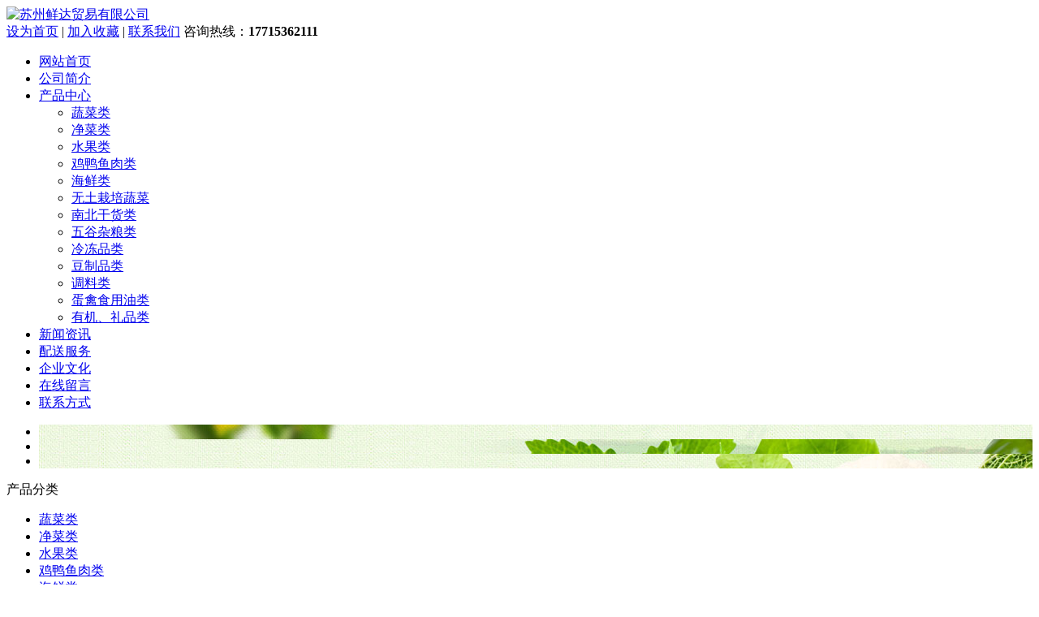

--- FILE ---
content_type: text/html; charset=UTF-8
request_url: http://xiandamaoyi.com/document/212.html
body_size: 5875
content:
<!DOCTYPE html>
<html>
<head>
<meta charset="utf-8">
<meta http-equiv="X-UA-Compatible" content="IE=Edge,chrome=1">
<meta name="renderer" content="webkit">
<title>无土栽培甜心奶白菜 - 无土栽培蔬菜 - 苏州鲜达贸易有限公司</title>
<meta name="keywords" content="">
<meta name="description" content="">
<meta name="author" content="wangxinyang.cn">
<link rel="stylesheet" href="/static/css/default.css?v=2">
<link rel="stylesheet" href="/static/css/css.css?v=3">
<script src="http://apps.bdimg.com/libs/jquery/1.11.3/jquery.min.js"></script>
<script src="/static/js/wxy.js"></script>
</head>
<body><div class="wrapper">
<!--header-->
<div class="wrap header">
	<a class="logo fl" href="/"><img src="/static/images/logo.png?v2" alt="苏州鲜达贸易有限公司"></a>
	<div class="fr">
		<a href="javascript:void(0)" onclick="setHome(this)">设为首页</a> | <a href="javascript:void(0)" onclick="addFavourite()">加入收藏</a> | <a href="/about/6.html">联系我们</a>
		<span>咨询热线：<strong>17715362111</strong></span>
	</div>
</div>
<div class="nav">
	<div class="wrap">
		<ul class="fl ellipsis" id="nav"><li><a target="_self" data-id="0" href="/">网站首页</a></li>
<li><a data-id="1" href="/about/1.html">公司简介</a></li><li><a data-id="2" href="/column/2.html">产品中心</a><ul><li><a data-id="10" href="/list/10.html">蔬菜类</a></li><li><a data-id="7" href="/list/7.html">净菜类</a></li><li><a data-id="8" href="/list/8.html">水果类</a></li><li><a data-id="11" href="/list/11.html">鸡鸭鱼肉类</a></li><li><a data-id="16" href="/list/16.html">海鲜类</a></li><li><a data-id="9" href="/list/9.html">无土栽培蔬菜</a></li><li><a data-id="12" href="/list/12.html">南北干货类</a></li><li><a data-id="13" href="/list/13.html">五谷杂粮类</a></li><li><a data-id="14" href="/list/14.html">冷冻品类</a></li><li><a data-id="15" href="/list/15.html">豆制品类</a></li><li><a data-id="17" href="/list/17.html">调料类</a></li><li><a data-id="18" href="/list/18.html">蛋禽食用油类</a></li><li><a data-id="19" href="/list/19.html">有机、礼品类</a></li></ul></li><li><a data-id="3" href="/list/3.html">新闻资讯</a></li><li><a data-id="4" href="/about/4.html">配送服务</a></li><li><a data-id="20" href="/about/20.html">企业文化</a></li><li><a data-id="5" href="/about/5.html">在线留言</a></li><li><a data-id="6" href="/about/6.html">联系方式</a></li>		</ul>
	</div>
</div><script>$("#nav a[data-id='2']").addClass('on');$('#nav li').hover(function(){$(this).find('ul').stop().slideDown(500)}, function(){$(this).find('ul').stop().slideUp(500)});</script>
<!--header-end-->
<!--banner-->
<div class="banner"><div class="wxy-img-focus"><ul>	<li style="background-image:url(/uploads/image/1802/01/18020100014556xwn.jpg);"></li>
	<li style="background-image:url(/uploads/image/1802/01/180201000001f18i9.jpg);"></li>
	<li style="background-image:url(/uploads/image/1801/31/180131235518r09kf.jpg);"></li>
</ul></div></div><script>wxyImgFocus({width:'100%', height:360, delay:4000, tag:$('.banner'), title:0, indexType:'dot', indexPos:'center', button:1})</script>
<!--banner-end-->

<div class="wrap container">
<div class="sidebar fl">
	<div class="t">产品分类</div>
	<div class="sideborder sidebar01"><ul id="subnav"></ul></div><script>$("#nav li a[data-id='2']").parent().find('li').clone().appendTo('#subnav').find("a[data-id='9']").parent().addClass('on');</script>
	<div class="clear h10"></div>
	<div class="t">联系方式</div>
	<div class="sideborder"><div class="sidebar02">
	苏州鲜达贸易有限公司<br>联系人：胥经理<br>手　机：17715362111<br>地　址：苏州市吴中区甪直车坊苏同黎路3099号南环桥批发市场配送区436号	</div></div>
</div>	<div class="fr hidden main">
		<div class="webt"><div>无土栽培蔬菜</div><span><a href="/">首页</a> &gt; <a data-cateid="2" href="/column/2.html">产品中心</a> &gt; <a data-cateid="9" href="/list/9.html">无土栽培蔬菜</a></span></div>
		<div class="content">
			<h1 class="articletitle c">无土栽培甜心奶白菜</h1>
						<div class="articleinfo c">
				发布时间：2019-12-04 17:22&nbsp; 浏览次数：3721<!--百度分享-->
<div class="view_baidushare fr"><div class="bdsharebuttonbox"><a href="#" class="bds_more" data-cmd="more"></a><a href="#" class="bds_tsina" data-cmd="tsina" title="分享到新浪微博"></a><a href="#" class="bds_weixin" data-cmd="weixin" title="分享到微信"></a><a href="#" class="bds_sqq" data-cmd="sqq" title="分享到QQ好友"></a></div></div>
<script>window._bd_share_config={"common":{"bdSnsKey":{},"bdText":"","bdMini":"2","bdMiniList":false,"bdPic":"","bdStyle":"0","bdSize":"24"},"share":{}};with(document)0[(getElementsByTagName('head')[0]||body).appendChild(createElement('script')).src='http://bdimg.share.baidu.com/static/api/js/share.js?v=89860593.js?cdnversion='+~(-new Date()/36e5)];</script>
<!--百度分享-end-->
			</div>
<p class="c"><img src="/uploads/image/1912/04/191204172142g6pec.jpg"></p><div class="prevnext"><div>上一篇：<a href="/document/211.html">无土栽培</a></div><div>下一篇：<a href="/document/213.html">无土栽培绿江南</a></div></div>
		</div>
	</div>
</div>






<div class="wrap clear hidden containerbottom"><div></div></div>
<!--footer-->
<div class="clear h30"></div>
<div class="footer">
	<div class="wrap c">
		&copy; 2026 苏州鲜达贸易有限公司 &nbsp; <script src="https://s96.cnzz.com/z_stat.php?id=1275359754&web_id=1275359754" language="JavaScript"></script>	</div>
</div>
</div>
<!--footer-end-->

<!--自动广告-->
<script src="/static/js/wxyad.js?is_index="></script>
<!--在线客服-->
<script src="/static/js/wxykefu.js"></script>
</body>
</html>
<!--JISHU:WXY-->